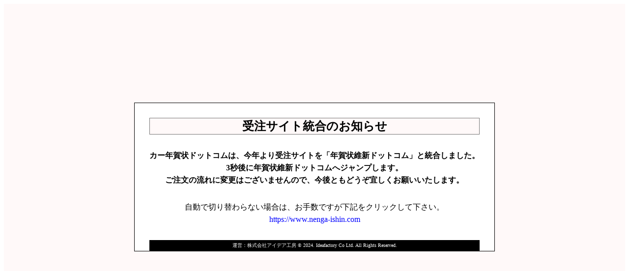

--- FILE ---
content_type: text/html; charset=UTF-8
request_url: https://car-nenga.com/design/car53.shtml
body_size: 1278
content:
<html>
	<head>
		<meta charset="utf-8">
		<title>年賀状維新ドットコムにリダイレクトします</title>
		<script>
			window.addEventListener("load", (event) => {
				countdown();
			});
		</script>
	</head>
	<style media="screen" type="text/css">
		/* 基本部分 */
		a { color: blue;text-decoration: none; }
		a:link  { color: blue }
		a:hover { color: red }
		p{
			font-size: 16px;
			text-align: center;
			line-height: 1.6;
			margin: 0;
		}

		.container{
			width: 100%;
			height: 100%;
			display: grid;
			align-items: center;
			justify-items: center;
			background-color: #fff9f9;
			margin: 0px;
		}
		.container-inner{
			max-width: 800px;
			background-color: white;
			border: 1px solid black;
			padding: 30px;
			padding-bottom: 0;
		}
		.title{
			color: black;
			text-align: center;
			font-size: 24px;
			background-color:#fff9f9;
			margin-top:0px;
			margin-bottom:30px;
			padding:0;
			border: 1px solid #777;
		}
		.guidance{
			margin-bottom: 30px;
		}
		.guidance *{
			color: black;
			font-weight: bold;
		}
		.redirect{
			margin-bottom: 30px;
		}		
		.footer{
			color: white;
			font-size: x-small;
			text-align: center;
			width: 100%;
			margin-top: 5px;
			background-color:black;
			padding-top:3px;
			padding-bottom:3px;
		}
	</style>


	<body>
		<div class="container">
			<div class="container-inner">
				<h1 class="title">受注サイト統合のお知らせ</h1>
				<div class="guidance">
					<p>カー年賀状ドットコムは、今年より受注サイトを「年賀状維新ドットコム」と統合しました。</p>
					<p><span id="countdown"></span>秒後に年賀状維新ドットコムへジャンプします。</p>
					<p>ご注文の流れに変更はございませんので、今後ともどうぞ宜しくお願いいたします。</p>
				</div>
				<div class="redirect">
					<p>自動で切り替わらない場合は、お手数ですが下記をクリックして下さい。</p>
					<p><a href="https://www.nenga-ishin.com">https://www.nenga-ishin.com</a></p>
				</div>
				<p class="footer">運営：株式会社アイデア工房 &#169 2024. Ideafactory Co Ltd. All Rights Reserved.</p>
			</div>
		</div>
		<script>
			function countdown(){
				cnt = 5; //リダイレクトまでの秒数
				$countdown = document.querySelector('#countdown');
				$countdown.textContent = cnt;
				setInterval(function(){
					cnt--;
					if(cnt <= 0){ //0になった際の処理
						window.location.href = 'https://www.nenga-ishin.com';
					}
					$countdown.textContent = cnt;
				},1000);
			}
		</script>
	</body>
</html>